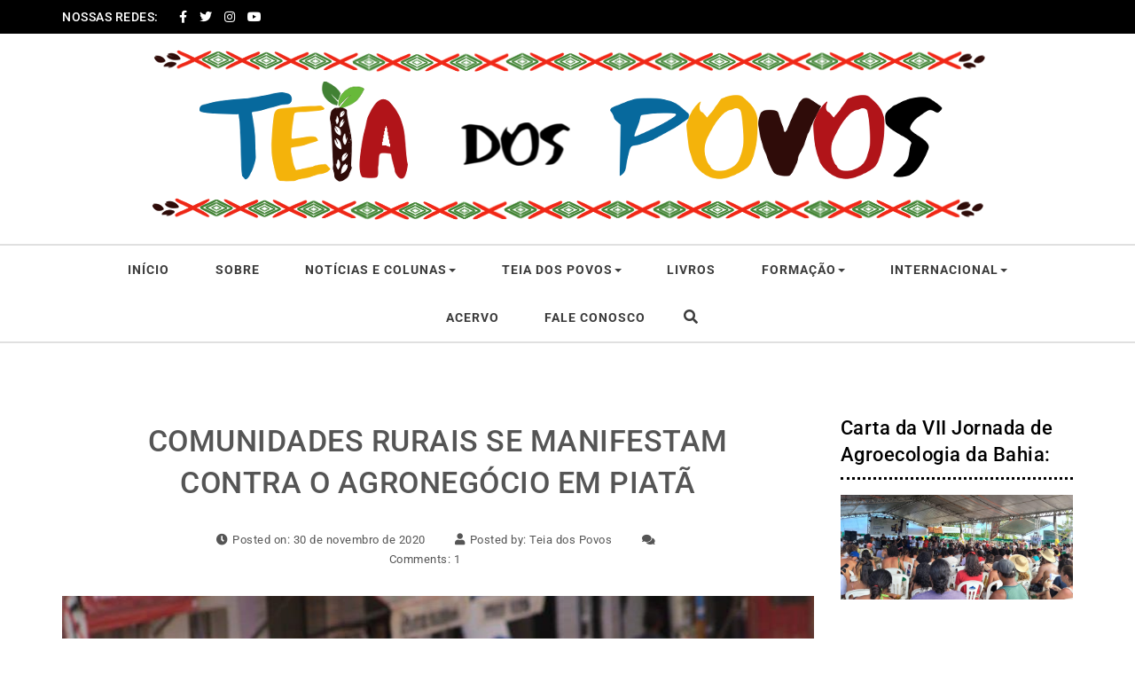

--- FILE ---
content_type: text/html; charset=utf-8
request_url: https://www.google.com/recaptcha/api2/anchor?ar=1&k=6Lew5iUpAAAAAMT48cV7zYLuVm-G9ZBS2oRj2vLH&co=aHR0cHM6Ly90ZWlhZG9zcG92b3Mub3JnOjQ0Mw..&hl=en&v=N67nZn4AqZkNcbeMu4prBgzg&size=normal&anchor-ms=20000&execute-ms=30000&cb=9zbq0lox0j6b
body_size: 49205
content:
<!DOCTYPE HTML><html dir="ltr" lang="en"><head><meta http-equiv="Content-Type" content="text/html; charset=UTF-8">
<meta http-equiv="X-UA-Compatible" content="IE=edge">
<title>reCAPTCHA</title>
<style type="text/css">
/* cyrillic-ext */
@font-face {
  font-family: 'Roboto';
  font-style: normal;
  font-weight: 400;
  font-stretch: 100%;
  src: url(//fonts.gstatic.com/s/roboto/v48/KFO7CnqEu92Fr1ME7kSn66aGLdTylUAMa3GUBHMdazTgWw.woff2) format('woff2');
  unicode-range: U+0460-052F, U+1C80-1C8A, U+20B4, U+2DE0-2DFF, U+A640-A69F, U+FE2E-FE2F;
}
/* cyrillic */
@font-face {
  font-family: 'Roboto';
  font-style: normal;
  font-weight: 400;
  font-stretch: 100%;
  src: url(//fonts.gstatic.com/s/roboto/v48/KFO7CnqEu92Fr1ME7kSn66aGLdTylUAMa3iUBHMdazTgWw.woff2) format('woff2');
  unicode-range: U+0301, U+0400-045F, U+0490-0491, U+04B0-04B1, U+2116;
}
/* greek-ext */
@font-face {
  font-family: 'Roboto';
  font-style: normal;
  font-weight: 400;
  font-stretch: 100%;
  src: url(//fonts.gstatic.com/s/roboto/v48/KFO7CnqEu92Fr1ME7kSn66aGLdTylUAMa3CUBHMdazTgWw.woff2) format('woff2');
  unicode-range: U+1F00-1FFF;
}
/* greek */
@font-face {
  font-family: 'Roboto';
  font-style: normal;
  font-weight: 400;
  font-stretch: 100%;
  src: url(//fonts.gstatic.com/s/roboto/v48/KFO7CnqEu92Fr1ME7kSn66aGLdTylUAMa3-UBHMdazTgWw.woff2) format('woff2');
  unicode-range: U+0370-0377, U+037A-037F, U+0384-038A, U+038C, U+038E-03A1, U+03A3-03FF;
}
/* math */
@font-face {
  font-family: 'Roboto';
  font-style: normal;
  font-weight: 400;
  font-stretch: 100%;
  src: url(//fonts.gstatic.com/s/roboto/v48/KFO7CnqEu92Fr1ME7kSn66aGLdTylUAMawCUBHMdazTgWw.woff2) format('woff2');
  unicode-range: U+0302-0303, U+0305, U+0307-0308, U+0310, U+0312, U+0315, U+031A, U+0326-0327, U+032C, U+032F-0330, U+0332-0333, U+0338, U+033A, U+0346, U+034D, U+0391-03A1, U+03A3-03A9, U+03B1-03C9, U+03D1, U+03D5-03D6, U+03F0-03F1, U+03F4-03F5, U+2016-2017, U+2034-2038, U+203C, U+2040, U+2043, U+2047, U+2050, U+2057, U+205F, U+2070-2071, U+2074-208E, U+2090-209C, U+20D0-20DC, U+20E1, U+20E5-20EF, U+2100-2112, U+2114-2115, U+2117-2121, U+2123-214F, U+2190, U+2192, U+2194-21AE, U+21B0-21E5, U+21F1-21F2, U+21F4-2211, U+2213-2214, U+2216-22FF, U+2308-230B, U+2310, U+2319, U+231C-2321, U+2336-237A, U+237C, U+2395, U+239B-23B7, U+23D0, U+23DC-23E1, U+2474-2475, U+25AF, U+25B3, U+25B7, U+25BD, U+25C1, U+25CA, U+25CC, U+25FB, U+266D-266F, U+27C0-27FF, U+2900-2AFF, U+2B0E-2B11, U+2B30-2B4C, U+2BFE, U+3030, U+FF5B, U+FF5D, U+1D400-1D7FF, U+1EE00-1EEFF;
}
/* symbols */
@font-face {
  font-family: 'Roboto';
  font-style: normal;
  font-weight: 400;
  font-stretch: 100%;
  src: url(//fonts.gstatic.com/s/roboto/v48/KFO7CnqEu92Fr1ME7kSn66aGLdTylUAMaxKUBHMdazTgWw.woff2) format('woff2');
  unicode-range: U+0001-000C, U+000E-001F, U+007F-009F, U+20DD-20E0, U+20E2-20E4, U+2150-218F, U+2190, U+2192, U+2194-2199, U+21AF, U+21E6-21F0, U+21F3, U+2218-2219, U+2299, U+22C4-22C6, U+2300-243F, U+2440-244A, U+2460-24FF, U+25A0-27BF, U+2800-28FF, U+2921-2922, U+2981, U+29BF, U+29EB, U+2B00-2BFF, U+4DC0-4DFF, U+FFF9-FFFB, U+10140-1018E, U+10190-1019C, U+101A0, U+101D0-101FD, U+102E0-102FB, U+10E60-10E7E, U+1D2C0-1D2D3, U+1D2E0-1D37F, U+1F000-1F0FF, U+1F100-1F1AD, U+1F1E6-1F1FF, U+1F30D-1F30F, U+1F315, U+1F31C, U+1F31E, U+1F320-1F32C, U+1F336, U+1F378, U+1F37D, U+1F382, U+1F393-1F39F, U+1F3A7-1F3A8, U+1F3AC-1F3AF, U+1F3C2, U+1F3C4-1F3C6, U+1F3CA-1F3CE, U+1F3D4-1F3E0, U+1F3ED, U+1F3F1-1F3F3, U+1F3F5-1F3F7, U+1F408, U+1F415, U+1F41F, U+1F426, U+1F43F, U+1F441-1F442, U+1F444, U+1F446-1F449, U+1F44C-1F44E, U+1F453, U+1F46A, U+1F47D, U+1F4A3, U+1F4B0, U+1F4B3, U+1F4B9, U+1F4BB, U+1F4BF, U+1F4C8-1F4CB, U+1F4D6, U+1F4DA, U+1F4DF, U+1F4E3-1F4E6, U+1F4EA-1F4ED, U+1F4F7, U+1F4F9-1F4FB, U+1F4FD-1F4FE, U+1F503, U+1F507-1F50B, U+1F50D, U+1F512-1F513, U+1F53E-1F54A, U+1F54F-1F5FA, U+1F610, U+1F650-1F67F, U+1F687, U+1F68D, U+1F691, U+1F694, U+1F698, U+1F6AD, U+1F6B2, U+1F6B9-1F6BA, U+1F6BC, U+1F6C6-1F6CF, U+1F6D3-1F6D7, U+1F6E0-1F6EA, U+1F6F0-1F6F3, U+1F6F7-1F6FC, U+1F700-1F7FF, U+1F800-1F80B, U+1F810-1F847, U+1F850-1F859, U+1F860-1F887, U+1F890-1F8AD, U+1F8B0-1F8BB, U+1F8C0-1F8C1, U+1F900-1F90B, U+1F93B, U+1F946, U+1F984, U+1F996, U+1F9E9, U+1FA00-1FA6F, U+1FA70-1FA7C, U+1FA80-1FA89, U+1FA8F-1FAC6, U+1FACE-1FADC, U+1FADF-1FAE9, U+1FAF0-1FAF8, U+1FB00-1FBFF;
}
/* vietnamese */
@font-face {
  font-family: 'Roboto';
  font-style: normal;
  font-weight: 400;
  font-stretch: 100%;
  src: url(//fonts.gstatic.com/s/roboto/v48/KFO7CnqEu92Fr1ME7kSn66aGLdTylUAMa3OUBHMdazTgWw.woff2) format('woff2');
  unicode-range: U+0102-0103, U+0110-0111, U+0128-0129, U+0168-0169, U+01A0-01A1, U+01AF-01B0, U+0300-0301, U+0303-0304, U+0308-0309, U+0323, U+0329, U+1EA0-1EF9, U+20AB;
}
/* latin-ext */
@font-face {
  font-family: 'Roboto';
  font-style: normal;
  font-weight: 400;
  font-stretch: 100%;
  src: url(//fonts.gstatic.com/s/roboto/v48/KFO7CnqEu92Fr1ME7kSn66aGLdTylUAMa3KUBHMdazTgWw.woff2) format('woff2');
  unicode-range: U+0100-02BA, U+02BD-02C5, U+02C7-02CC, U+02CE-02D7, U+02DD-02FF, U+0304, U+0308, U+0329, U+1D00-1DBF, U+1E00-1E9F, U+1EF2-1EFF, U+2020, U+20A0-20AB, U+20AD-20C0, U+2113, U+2C60-2C7F, U+A720-A7FF;
}
/* latin */
@font-face {
  font-family: 'Roboto';
  font-style: normal;
  font-weight: 400;
  font-stretch: 100%;
  src: url(//fonts.gstatic.com/s/roboto/v48/KFO7CnqEu92Fr1ME7kSn66aGLdTylUAMa3yUBHMdazQ.woff2) format('woff2');
  unicode-range: U+0000-00FF, U+0131, U+0152-0153, U+02BB-02BC, U+02C6, U+02DA, U+02DC, U+0304, U+0308, U+0329, U+2000-206F, U+20AC, U+2122, U+2191, U+2193, U+2212, U+2215, U+FEFF, U+FFFD;
}
/* cyrillic-ext */
@font-face {
  font-family: 'Roboto';
  font-style: normal;
  font-weight: 500;
  font-stretch: 100%;
  src: url(//fonts.gstatic.com/s/roboto/v48/KFO7CnqEu92Fr1ME7kSn66aGLdTylUAMa3GUBHMdazTgWw.woff2) format('woff2');
  unicode-range: U+0460-052F, U+1C80-1C8A, U+20B4, U+2DE0-2DFF, U+A640-A69F, U+FE2E-FE2F;
}
/* cyrillic */
@font-face {
  font-family: 'Roboto';
  font-style: normal;
  font-weight: 500;
  font-stretch: 100%;
  src: url(//fonts.gstatic.com/s/roboto/v48/KFO7CnqEu92Fr1ME7kSn66aGLdTylUAMa3iUBHMdazTgWw.woff2) format('woff2');
  unicode-range: U+0301, U+0400-045F, U+0490-0491, U+04B0-04B1, U+2116;
}
/* greek-ext */
@font-face {
  font-family: 'Roboto';
  font-style: normal;
  font-weight: 500;
  font-stretch: 100%;
  src: url(//fonts.gstatic.com/s/roboto/v48/KFO7CnqEu92Fr1ME7kSn66aGLdTylUAMa3CUBHMdazTgWw.woff2) format('woff2');
  unicode-range: U+1F00-1FFF;
}
/* greek */
@font-face {
  font-family: 'Roboto';
  font-style: normal;
  font-weight: 500;
  font-stretch: 100%;
  src: url(//fonts.gstatic.com/s/roboto/v48/KFO7CnqEu92Fr1ME7kSn66aGLdTylUAMa3-UBHMdazTgWw.woff2) format('woff2');
  unicode-range: U+0370-0377, U+037A-037F, U+0384-038A, U+038C, U+038E-03A1, U+03A3-03FF;
}
/* math */
@font-face {
  font-family: 'Roboto';
  font-style: normal;
  font-weight: 500;
  font-stretch: 100%;
  src: url(//fonts.gstatic.com/s/roboto/v48/KFO7CnqEu92Fr1ME7kSn66aGLdTylUAMawCUBHMdazTgWw.woff2) format('woff2');
  unicode-range: U+0302-0303, U+0305, U+0307-0308, U+0310, U+0312, U+0315, U+031A, U+0326-0327, U+032C, U+032F-0330, U+0332-0333, U+0338, U+033A, U+0346, U+034D, U+0391-03A1, U+03A3-03A9, U+03B1-03C9, U+03D1, U+03D5-03D6, U+03F0-03F1, U+03F4-03F5, U+2016-2017, U+2034-2038, U+203C, U+2040, U+2043, U+2047, U+2050, U+2057, U+205F, U+2070-2071, U+2074-208E, U+2090-209C, U+20D0-20DC, U+20E1, U+20E5-20EF, U+2100-2112, U+2114-2115, U+2117-2121, U+2123-214F, U+2190, U+2192, U+2194-21AE, U+21B0-21E5, U+21F1-21F2, U+21F4-2211, U+2213-2214, U+2216-22FF, U+2308-230B, U+2310, U+2319, U+231C-2321, U+2336-237A, U+237C, U+2395, U+239B-23B7, U+23D0, U+23DC-23E1, U+2474-2475, U+25AF, U+25B3, U+25B7, U+25BD, U+25C1, U+25CA, U+25CC, U+25FB, U+266D-266F, U+27C0-27FF, U+2900-2AFF, U+2B0E-2B11, U+2B30-2B4C, U+2BFE, U+3030, U+FF5B, U+FF5D, U+1D400-1D7FF, U+1EE00-1EEFF;
}
/* symbols */
@font-face {
  font-family: 'Roboto';
  font-style: normal;
  font-weight: 500;
  font-stretch: 100%;
  src: url(//fonts.gstatic.com/s/roboto/v48/KFO7CnqEu92Fr1ME7kSn66aGLdTylUAMaxKUBHMdazTgWw.woff2) format('woff2');
  unicode-range: U+0001-000C, U+000E-001F, U+007F-009F, U+20DD-20E0, U+20E2-20E4, U+2150-218F, U+2190, U+2192, U+2194-2199, U+21AF, U+21E6-21F0, U+21F3, U+2218-2219, U+2299, U+22C4-22C6, U+2300-243F, U+2440-244A, U+2460-24FF, U+25A0-27BF, U+2800-28FF, U+2921-2922, U+2981, U+29BF, U+29EB, U+2B00-2BFF, U+4DC0-4DFF, U+FFF9-FFFB, U+10140-1018E, U+10190-1019C, U+101A0, U+101D0-101FD, U+102E0-102FB, U+10E60-10E7E, U+1D2C0-1D2D3, U+1D2E0-1D37F, U+1F000-1F0FF, U+1F100-1F1AD, U+1F1E6-1F1FF, U+1F30D-1F30F, U+1F315, U+1F31C, U+1F31E, U+1F320-1F32C, U+1F336, U+1F378, U+1F37D, U+1F382, U+1F393-1F39F, U+1F3A7-1F3A8, U+1F3AC-1F3AF, U+1F3C2, U+1F3C4-1F3C6, U+1F3CA-1F3CE, U+1F3D4-1F3E0, U+1F3ED, U+1F3F1-1F3F3, U+1F3F5-1F3F7, U+1F408, U+1F415, U+1F41F, U+1F426, U+1F43F, U+1F441-1F442, U+1F444, U+1F446-1F449, U+1F44C-1F44E, U+1F453, U+1F46A, U+1F47D, U+1F4A3, U+1F4B0, U+1F4B3, U+1F4B9, U+1F4BB, U+1F4BF, U+1F4C8-1F4CB, U+1F4D6, U+1F4DA, U+1F4DF, U+1F4E3-1F4E6, U+1F4EA-1F4ED, U+1F4F7, U+1F4F9-1F4FB, U+1F4FD-1F4FE, U+1F503, U+1F507-1F50B, U+1F50D, U+1F512-1F513, U+1F53E-1F54A, U+1F54F-1F5FA, U+1F610, U+1F650-1F67F, U+1F687, U+1F68D, U+1F691, U+1F694, U+1F698, U+1F6AD, U+1F6B2, U+1F6B9-1F6BA, U+1F6BC, U+1F6C6-1F6CF, U+1F6D3-1F6D7, U+1F6E0-1F6EA, U+1F6F0-1F6F3, U+1F6F7-1F6FC, U+1F700-1F7FF, U+1F800-1F80B, U+1F810-1F847, U+1F850-1F859, U+1F860-1F887, U+1F890-1F8AD, U+1F8B0-1F8BB, U+1F8C0-1F8C1, U+1F900-1F90B, U+1F93B, U+1F946, U+1F984, U+1F996, U+1F9E9, U+1FA00-1FA6F, U+1FA70-1FA7C, U+1FA80-1FA89, U+1FA8F-1FAC6, U+1FACE-1FADC, U+1FADF-1FAE9, U+1FAF0-1FAF8, U+1FB00-1FBFF;
}
/* vietnamese */
@font-face {
  font-family: 'Roboto';
  font-style: normal;
  font-weight: 500;
  font-stretch: 100%;
  src: url(//fonts.gstatic.com/s/roboto/v48/KFO7CnqEu92Fr1ME7kSn66aGLdTylUAMa3OUBHMdazTgWw.woff2) format('woff2');
  unicode-range: U+0102-0103, U+0110-0111, U+0128-0129, U+0168-0169, U+01A0-01A1, U+01AF-01B0, U+0300-0301, U+0303-0304, U+0308-0309, U+0323, U+0329, U+1EA0-1EF9, U+20AB;
}
/* latin-ext */
@font-face {
  font-family: 'Roboto';
  font-style: normal;
  font-weight: 500;
  font-stretch: 100%;
  src: url(//fonts.gstatic.com/s/roboto/v48/KFO7CnqEu92Fr1ME7kSn66aGLdTylUAMa3KUBHMdazTgWw.woff2) format('woff2');
  unicode-range: U+0100-02BA, U+02BD-02C5, U+02C7-02CC, U+02CE-02D7, U+02DD-02FF, U+0304, U+0308, U+0329, U+1D00-1DBF, U+1E00-1E9F, U+1EF2-1EFF, U+2020, U+20A0-20AB, U+20AD-20C0, U+2113, U+2C60-2C7F, U+A720-A7FF;
}
/* latin */
@font-face {
  font-family: 'Roboto';
  font-style: normal;
  font-weight: 500;
  font-stretch: 100%;
  src: url(//fonts.gstatic.com/s/roboto/v48/KFO7CnqEu92Fr1ME7kSn66aGLdTylUAMa3yUBHMdazQ.woff2) format('woff2');
  unicode-range: U+0000-00FF, U+0131, U+0152-0153, U+02BB-02BC, U+02C6, U+02DA, U+02DC, U+0304, U+0308, U+0329, U+2000-206F, U+20AC, U+2122, U+2191, U+2193, U+2212, U+2215, U+FEFF, U+FFFD;
}
/* cyrillic-ext */
@font-face {
  font-family: 'Roboto';
  font-style: normal;
  font-weight: 900;
  font-stretch: 100%;
  src: url(//fonts.gstatic.com/s/roboto/v48/KFO7CnqEu92Fr1ME7kSn66aGLdTylUAMa3GUBHMdazTgWw.woff2) format('woff2');
  unicode-range: U+0460-052F, U+1C80-1C8A, U+20B4, U+2DE0-2DFF, U+A640-A69F, U+FE2E-FE2F;
}
/* cyrillic */
@font-face {
  font-family: 'Roboto';
  font-style: normal;
  font-weight: 900;
  font-stretch: 100%;
  src: url(//fonts.gstatic.com/s/roboto/v48/KFO7CnqEu92Fr1ME7kSn66aGLdTylUAMa3iUBHMdazTgWw.woff2) format('woff2');
  unicode-range: U+0301, U+0400-045F, U+0490-0491, U+04B0-04B1, U+2116;
}
/* greek-ext */
@font-face {
  font-family: 'Roboto';
  font-style: normal;
  font-weight: 900;
  font-stretch: 100%;
  src: url(//fonts.gstatic.com/s/roboto/v48/KFO7CnqEu92Fr1ME7kSn66aGLdTylUAMa3CUBHMdazTgWw.woff2) format('woff2');
  unicode-range: U+1F00-1FFF;
}
/* greek */
@font-face {
  font-family: 'Roboto';
  font-style: normal;
  font-weight: 900;
  font-stretch: 100%;
  src: url(//fonts.gstatic.com/s/roboto/v48/KFO7CnqEu92Fr1ME7kSn66aGLdTylUAMa3-UBHMdazTgWw.woff2) format('woff2');
  unicode-range: U+0370-0377, U+037A-037F, U+0384-038A, U+038C, U+038E-03A1, U+03A3-03FF;
}
/* math */
@font-face {
  font-family: 'Roboto';
  font-style: normal;
  font-weight: 900;
  font-stretch: 100%;
  src: url(//fonts.gstatic.com/s/roboto/v48/KFO7CnqEu92Fr1ME7kSn66aGLdTylUAMawCUBHMdazTgWw.woff2) format('woff2');
  unicode-range: U+0302-0303, U+0305, U+0307-0308, U+0310, U+0312, U+0315, U+031A, U+0326-0327, U+032C, U+032F-0330, U+0332-0333, U+0338, U+033A, U+0346, U+034D, U+0391-03A1, U+03A3-03A9, U+03B1-03C9, U+03D1, U+03D5-03D6, U+03F0-03F1, U+03F4-03F5, U+2016-2017, U+2034-2038, U+203C, U+2040, U+2043, U+2047, U+2050, U+2057, U+205F, U+2070-2071, U+2074-208E, U+2090-209C, U+20D0-20DC, U+20E1, U+20E5-20EF, U+2100-2112, U+2114-2115, U+2117-2121, U+2123-214F, U+2190, U+2192, U+2194-21AE, U+21B0-21E5, U+21F1-21F2, U+21F4-2211, U+2213-2214, U+2216-22FF, U+2308-230B, U+2310, U+2319, U+231C-2321, U+2336-237A, U+237C, U+2395, U+239B-23B7, U+23D0, U+23DC-23E1, U+2474-2475, U+25AF, U+25B3, U+25B7, U+25BD, U+25C1, U+25CA, U+25CC, U+25FB, U+266D-266F, U+27C0-27FF, U+2900-2AFF, U+2B0E-2B11, U+2B30-2B4C, U+2BFE, U+3030, U+FF5B, U+FF5D, U+1D400-1D7FF, U+1EE00-1EEFF;
}
/* symbols */
@font-face {
  font-family: 'Roboto';
  font-style: normal;
  font-weight: 900;
  font-stretch: 100%;
  src: url(//fonts.gstatic.com/s/roboto/v48/KFO7CnqEu92Fr1ME7kSn66aGLdTylUAMaxKUBHMdazTgWw.woff2) format('woff2');
  unicode-range: U+0001-000C, U+000E-001F, U+007F-009F, U+20DD-20E0, U+20E2-20E4, U+2150-218F, U+2190, U+2192, U+2194-2199, U+21AF, U+21E6-21F0, U+21F3, U+2218-2219, U+2299, U+22C4-22C6, U+2300-243F, U+2440-244A, U+2460-24FF, U+25A0-27BF, U+2800-28FF, U+2921-2922, U+2981, U+29BF, U+29EB, U+2B00-2BFF, U+4DC0-4DFF, U+FFF9-FFFB, U+10140-1018E, U+10190-1019C, U+101A0, U+101D0-101FD, U+102E0-102FB, U+10E60-10E7E, U+1D2C0-1D2D3, U+1D2E0-1D37F, U+1F000-1F0FF, U+1F100-1F1AD, U+1F1E6-1F1FF, U+1F30D-1F30F, U+1F315, U+1F31C, U+1F31E, U+1F320-1F32C, U+1F336, U+1F378, U+1F37D, U+1F382, U+1F393-1F39F, U+1F3A7-1F3A8, U+1F3AC-1F3AF, U+1F3C2, U+1F3C4-1F3C6, U+1F3CA-1F3CE, U+1F3D4-1F3E0, U+1F3ED, U+1F3F1-1F3F3, U+1F3F5-1F3F7, U+1F408, U+1F415, U+1F41F, U+1F426, U+1F43F, U+1F441-1F442, U+1F444, U+1F446-1F449, U+1F44C-1F44E, U+1F453, U+1F46A, U+1F47D, U+1F4A3, U+1F4B0, U+1F4B3, U+1F4B9, U+1F4BB, U+1F4BF, U+1F4C8-1F4CB, U+1F4D6, U+1F4DA, U+1F4DF, U+1F4E3-1F4E6, U+1F4EA-1F4ED, U+1F4F7, U+1F4F9-1F4FB, U+1F4FD-1F4FE, U+1F503, U+1F507-1F50B, U+1F50D, U+1F512-1F513, U+1F53E-1F54A, U+1F54F-1F5FA, U+1F610, U+1F650-1F67F, U+1F687, U+1F68D, U+1F691, U+1F694, U+1F698, U+1F6AD, U+1F6B2, U+1F6B9-1F6BA, U+1F6BC, U+1F6C6-1F6CF, U+1F6D3-1F6D7, U+1F6E0-1F6EA, U+1F6F0-1F6F3, U+1F6F7-1F6FC, U+1F700-1F7FF, U+1F800-1F80B, U+1F810-1F847, U+1F850-1F859, U+1F860-1F887, U+1F890-1F8AD, U+1F8B0-1F8BB, U+1F8C0-1F8C1, U+1F900-1F90B, U+1F93B, U+1F946, U+1F984, U+1F996, U+1F9E9, U+1FA00-1FA6F, U+1FA70-1FA7C, U+1FA80-1FA89, U+1FA8F-1FAC6, U+1FACE-1FADC, U+1FADF-1FAE9, U+1FAF0-1FAF8, U+1FB00-1FBFF;
}
/* vietnamese */
@font-face {
  font-family: 'Roboto';
  font-style: normal;
  font-weight: 900;
  font-stretch: 100%;
  src: url(//fonts.gstatic.com/s/roboto/v48/KFO7CnqEu92Fr1ME7kSn66aGLdTylUAMa3OUBHMdazTgWw.woff2) format('woff2');
  unicode-range: U+0102-0103, U+0110-0111, U+0128-0129, U+0168-0169, U+01A0-01A1, U+01AF-01B0, U+0300-0301, U+0303-0304, U+0308-0309, U+0323, U+0329, U+1EA0-1EF9, U+20AB;
}
/* latin-ext */
@font-face {
  font-family: 'Roboto';
  font-style: normal;
  font-weight: 900;
  font-stretch: 100%;
  src: url(//fonts.gstatic.com/s/roboto/v48/KFO7CnqEu92Fr1ME7kSn66aGLdTylUAMa3KUBHMdazTgWw.woff2) format('woff2');
  unicode-range: U+0100-02BA, U+02BD-02C5, U+02C7-02CC, U+02CE-02D7, U+02DD-02FF, U+0304, U+0308, U+0329, U+1D00-1DBF, U+1E00-1E9F, U+1EF2-1EFF, U+2020, U+20A0-20AB, U+20AD-20C0, U+2113, U+2C60-2C7F, U+A720-A7FF;
}
/* latin */
@font-face {
  font-family: 'Roboto';
  font-style: normal;
  font-weight: 900;
  font-stretch: 100%;
  src: url(//fonts.gstatic.com/s/roboto/v48/KFO7CnqEu92Fr1ME7kSn66aGLdTylUAMa3yUBHMdazQ.woff2) format('woff2');
  unicode-range: U+0000-00FF, U+0131, U+0152-0153, U+02BB-02BC, U+02C6, U+02DA, U+02DC, U+0304, U+0308, U+0329, U+2000-206F, U+20AC, U+2122, U+2191, U+2193, U+2212, U+2215, U+FEFF, U+FFFD;
}

</style>
<link rel="stylesheet" type="text/css" href="https://www.gstatic.com/recaptcha/releases/N67nZn4AqZkNcbeMu4prBgzg/styles__ltr.css">
<script nonce="v3p6LmAetUhU8La0glsDIQ" type="text/javascript">window['__recaptcha_api'] = 'https://www.google.com/recaptcha/api2/';</script>
<script type="text/javascript" src="https://www.gstatic.com/recaptcha/releases/N67nZn4AqZkNcbeMu4prBgzg/recaptcha__en.js" nonce="v3p6LmAetUhU8La0glsDIQ">
      
    </script></head>
<body><div id="rc-anchor-alert" class="rc-anchor-alert"></div>
<input type="hidden" id="recaptcha-token" value="[base64]">
<script type="text/javascript" nonce="v3p6LmAetUhU8La0glsDIQ">
      recaptcha.anchor.Main.init("[\x22ainput\x22,[\x22bgdata\x22,\x22\x22,\[base64]/[base64]/[base64]/[base64]/[base64]/UltsKytdPUU6KEU8MjA0OD9SW2wrK109RT4+NnwxOTI6KChFJjY0NTEyKT09NTUyOTYmJk0rMTxjLmxlbmd0aCYmKGMuY2hhckNvZGVBdChNKzEpJjY0NTEyKT09NTYzMjA/[base64]/[base64]/[base64]/[base64]/[base64]/[base64]/[base64]\x22,\[base64]\\u003d\x22,\x22G8KUw5twCcKBEcOdfworw7DCt8Kbw6LDhXTDiA/[base64]/DkMOaXBd8wo8HwrnCuyIxcT/DgxPCgsOgwrbCvBBvPcKNPsOcwpjDg1LCpELCqcKWGkgLw7xYC2PDvsO1SsOtw73Dh1LCtsKYw4Y8T3pew5zCjcOGwp0jw5XDmmXDmCfDo0Mpw6bDi8KAw4/[base64]/w6HDj8KTw7FgwrfCq8Okw4PCkUNDTRXCjcKlwp/DtERZw5hpwrfCsElkwrvCgFTDusK3w4pHw43DusOiwq0ScMOPAcOlwoDDhcKJwrVlZn4qw5hQw4/CtirCty4VTR0KKnzCl8KZS8K1woBFEcOHdsKwUzxvUcOkIDkvwoJsw6sefcK5X8OUwrjCq1/CrRMKOMKowq3DhBIoZMKoKcOmancHw5vDhcOVG2vDp8KJw7Y6QDnDjsKyw6VFb8KIcgXDsU5rwoJKwqfDksOWbsObwrLCqsKBwq/[base64]/DgMOKwpbCtcK7wrJgwpnDtRwkanjDiBjCnk4uUG7DvCoywo3CuwI6DcO7D0xLZsKPwr3DmMOew6LDsUEvT8KbMcKoM8OXw40xIcKSAMKnwqrDs27Ct8OcwrNYwofCpR03FnTCrcO7wpl0J10/w5RMw6M7QsKcw6DCgWo0w6wGPjbDjsK+w7xrw7fDgsKXS8KxWyZ9FDtwYMOuwp/Ch8K6ewBsw501w47DoMOfw4Ezw7jDvBk+w4HCkTvCnUXChMKYwrkEwobCrcOfwr8Ow4XDj8OJw4zDs8OqQ8OLOXrDvXUrwp/ClcK8wp98wrDDvcO1w6IpPBTDv8O8w6ojwrdwwoHCohNHw60Kwo7DmXFZwoZUEGXChsKEw6caL3wrwq3ClMO0HWpJPMKJw68Hw4J9SxJVSsO1wrcJBBg5aBkxwpBhdcODw6R/[base64]/CpyzDq8K4CETCpMKzw4DCucKKC2tJBl1cLsKpw7xWWRXDnFZNw6XDrWtzw48JwrTDoMOKEcO+w6nDpcKUHU/CvMOML8KrwpB5wobDlcK6JT/DnWsaw5XDs0AoY8KcZmpHw7PCk8OYw7zDssKVGGzCrQUJA8OfI8KMcsOWw6BqLyLDvsOSw6fDg8O2wrrDkcKQw503JMKUw5zDtMOcQCfCg8OQR8Ofw6RRwojCv8K2wrUlE8KvdcKewoo4woDClMO3T1DDhMKRw4DCsl0xwoEAecKYwrpzU1TDgcKMOFlJw5fCmX1uwq/CpW/[base64]/A8OFGm4nfVrCrcKTw78ME8OGw6vCkHjCgsOHw4bClcKkw4fDnsKGw4TCpcKNwo4Qw79NwrvCvsKQUULDnMKgLQhcw5sgExg4w57DuX7Cv2bDq8OQw6UdSlzCsQRVw7vCmXTDgcKFaMKpfcKtVB7CicKqQF/Dv3wNWMKbXcOzw5Uvw6VqFBdVwrpJw5MPYcOGH8KDwolQKcOfw67CjsKYDg11w4ttw4DDjiNVw4XDmcKSPwnDosKjw4YTHcO9PsKowqXDs8O8OMOYRXNfwrwmAMOmWsKMw7jDsChDwpxDNTZjwqXDhcKkAMOSwrQ9w7LDssOdwo/CoSd0DMKCacOXGzXDnXDCi8OIwo3Dg8K1wpzDh8OOPlx6w6xndiJGVMOHUQLCo8OXfsKCdcKfw5/ChGLDowYawqVWw69qwpnDnWtoEcOWwofDq1tqw69xJsKYwo7Cu8Ogw6JfOMKoGitKwp3Di8KyccKYI8KqFcKiwqc1w4jDqFQNw7ZNJDEbw6LDs8O/wqbCmWtVZcO/w5HDssKnPcOUHcOOaSU5w6R7w4PCqcKkw5TCtMOzMMOqwr9AwqQCZ8O1wp/ClVVqSsOlNMOHwrhLDXPDoFPDnlbDkWzDl8K1w64iw5/Do8Omw6tGEirDvhLDvgFPw7EHfzrCsVbCusOkw79+G3sSw47CtsKLw4zClMKbVAUNw4cHwq8OBwd6TsKqdkHDn8OFw7/ChcKCwrTCiMO1w6nCpyvCvMOHOAzDvgY5GGFHwoDDkcOSMcKWHsO1D3nDssKuw4kOYMKGFWJTdcK8VcKlaD3CgSrDosOEwo/Ch8OZDsOHwqbDmMK0w7XDv2Yqw6cNw5Q7EVsSdCVXwpvDhiPChnjDm1HDux/DpDrCrhHDl8KJw4Q3L1TDgzJjG8O+wqQZwpDDv8KcwrIlwrg0JsOfYsOSwrReHcKAwpHCkcKMw4ddw7Vfw7EEwrhBRMOywpJMLDTCrQYFw4vDtQnCucOewotwNHjCoiZswo5Iwp4pHMOhbcOkwq8Dw75+w6hQwqZuR1fDpgrCrjjDhHEmw5fDkcKZTMOEw5/[base64]/DsHwGE8OTwo7Dl8KzwpRww47CjRR5Hj5iccKuMsK0wrkIwoFhP8K6Qg8vwpzDjXjCtWTCrMKAwrTCp8KAw4Zew4JeNMKkw7fCqcKCcV/[base64]/[base64]/CrcODWSfCucKoDMOIwo/CskXDjsKAw4pqf8Kkw7QYDMOFVsKuwogXNsKyw4bDvcOLcCfCm1rDuX8SwqURVEpQChvDqHbDo8OHGC1lw44Iwp1Zw57DicKXw7MMJsKWw5R2w6EAwrjCnRDDuVHCt8K3w6fDm1HCncKAwrrDui/DnMODcMK5PSrCgDbDi3fDtcOUNnBZwpXDrcO0w6cfZS98w5DDrlvCj8KvQxbCgsO/w7/[base64]/NMOqw4vDsxXDlcK5EMO4JGbCpcO6KWk8XhLCvDHCmsOWw6PDhCjDuWY8wo9SZ0UrLlQ1bMK1wpXCpwnCrgjDnMOgw4UOwpFvwqgIT8KlT8OIw7V4AD8Ie0vDtEgTPcO/wqRmwprCjsOJVMKrwoXCucOTwqPCisOvPMKpwo9NdMOlw5jCo8OIwpzDr8Ohw5MSFMKCNMOow43Dj8OAw6lkw4/[base64]/DqCVvw7oZVMOxwoRuQMKkw7DDvmJTwowcwqshwp8hwpLCihvCjcK0MDjCpEXCqMOpNkLChMKeRx3CuMOOJEVMw7/Ch3zDmcO+ccKAZhXDpcOTwr3Ds8KbwpnDmH8abnBXQ8KrHnZWwrhQTcOHwoR6Knh+wprChh4MAjV3w6vDosOqGcO6w7J1w51zw4YSwrzDkkNeBzpZDmRvHEfCisOsdBwMOnLDrW/DmEbDscOVJFtdH1M1S8K8wpvChn5uJVocwpbCvsOGHsO7w71bZMOdYHofAwzCkcKkIGvCrgM7FMKEw7HDgsOxTcKiAMKQJC3DlsKFwp/DtC/CrWxZFcO+wr3Dv8O9wqNew5oBwobCsG3DsmtWOsO6w5rClcK2GE13fcKww7tww7TDu1HCusKkT0Mywo4fwqpEb8KmUyQ8ScO4T8OHw5DCgxFAwqNCw7PCmmBEw589w7jCvMOvU8KgwqrDiApsw60VPDs5w43DicKXw6/DiMKzflTDuEvCvsKdIipsLzvDp8KYIMO+fwlpHQg+SljCvMObRU4LSAlTwrbCuH/Cv8Klw69rw5jCk34GwpgWwpVSWXfDocO9PcOZwq/[base64]/NcK5OTHDucKDSGNUUlRne8OUFHgnw45BBsKXw7hbwo/Cr3o4w67CucKWw4fCt8KcHcK6eigWPhANVTrDvsOtFVxXAMKVKljCssK0w4XDrGY9w4LClMOoZCgGwq40d8KKP8K5ET3ClcK8wpo1MmnDlMOJL8KYw7M5wo3DtE/CoQHDuB9Sw7M/wo/[base64]/AMKXH8KyRcKnYcK3OCFXw64pW0gBwqDCvMOVaR3DicKjBMOJwqsmwqcNZ8OMwpDDgMKmPMOvNhjDiMORLTxVVG/CqQtOw5Uhw6TDo8KQRsOebMK5wrkMwpkkBFNGHwnDvMO7wpjDrMK/ZnZmFsKRNggVw6FWEW07P8OuQsOvAgnCswbCpgRKwpTCvk/DpQPCk2Baw6F1UjY+JcKlV8KgHy9YPBdlG8K1wo7DhCvCksO5w6XDvUvCgsK5wrkzPXjCjsO+JMKufGRXw6t/wq/[base64]/wp8PXsOYwqgew7k4ZcKlw5Ayw4bDmnNzwofCvcKHWGnCkRxCLTrCsMOpYMKXw6HCj8OBw4s/HXTDpMO6w67Cu8KER8KWAVvCmXNmwqVCwo/Ck8KdwqrDqsKLfcKYw6Z2wqIJwonCu8O4R15sSFlwwqRewowLwoTCncKiw77CklzDgl3DhcKvJTnDicKQW8ODV8KkYMKBOT3Dh8KZw5E0worChjJLQgfDhsOUw6ILDsOBVE/[base64]/DsOyWiXDrhwtdcKZPsOCZHlnw4DDncKRMsOSw4BeKUjDoTYgPWLDm8KIwr3DvCTCtT/DkXnDpMOLLRtRQMKsE3h3wpQYwqLCpMK9HsOAL8KDEnxYwrjCnipUNcKpwofChMKlEMOKw4jDhcO3GkMEAMKFGsKHwqrDpW/DqsKhbHbCtcOlUnjCnMOFTikOwptAwq4NwpbCinfDlsO/w41tY8OIFMKMCcKQWsOoYsOxTsKAIsOtwoUfwpY4wrQSwqJ2XcKzVRvCrMOYSBM/[base64]/wrZ6FMKIw4Vtw7dnwoBFw5gJwp0Yw4fDjsKMCwbDiF59w51rwrTDrWXCi2JRw71Awrh4w780wqDDpwwLUMKccMOZw5jCocOMw4ttwrTDusOqwpXDg3krwp4zw6/DsX7CjHHDlQfColXCpcOXw53DtcO7fnpBwpElwqrDgE3ClcK9wr/DjQAEIkLDgMOLRm8FC8KCZR8pwofDph/CqMK3EFPCg8O8McKTw7TCqcOmw5XDscKhwrLChmh6wrllC8K1w5cHwpkrwp/ClCvDpcOyUBDCg8OhdCHDgcOrf1Z5EsOwa8KLwovChMOBw6/DnWc4Hg3DnMK6wqQ5wo3DnE7DpMKAwqnDusKuwogQw5PCvcKnfQzCijV8MRfDnABjw5dnFFvDnjXCg8KyPxrDl8KJwowSDhhECcO4OsKXwpfDtcKZwrbCpGUSVGrCoMOZIMKNwq5gZDjCrcOGwrbDoT1qVFLDjMOeQcKnw4/DjHJbwq16wqjChsODTMO3w6nCu1bCuy8hw4vCmzBJwqTDiMK5wp7CjMKzTMKBwp3CnG/CrkvCgzB1w4PDj0TCscK/NEMof8OWw6XDgApLATzCn8K9CsK8wpHChA/[base64]/RxEMHkXDicOWB1cUwpfCnx7CtkDCmsOlwp/Dj8KLWwnCvjPCngVDRF/CjXzCtEXCqcOwDEzDsMKMw6nDk0ZZw7Nbw6LCsBzCvsKmPMOwwovDp8K/w7nDqS5lw4rCu15Ow57Ds8OHwq/CmUFMwoDCl2rDs8K1PcO5wpfComJGwr57VznCgMKYwpxfwqFKWTZ0w6LCiBhMw6V3w5bDoiR0YR5Jw6o0wq/[base64]/CncOiwpZZa8KQQH5NBcOQUcKSFAlbJ1nCji7DqcO3w53CgypYwpA5TXASw6M6wpJawofCqn/Ct31nw4dRaTLCk8K5w5vDgsOMHHkGQcKFDyQXwrlZNMKIe8OfI8KgwqokwpvDisOcw7cAw7oqasOVw5HCqkbDv0o4w7vCh8K5MMK2wrhMLlLCjULCksKSEsKtA8K5NyTCukYmHcKBw6fCu8OmwrJAw7zCtMKWHsOTGlk/B8KGPzlsAFzCu8Kcw7wAw6vDsQ7DlcKKYcKMw7FDQsKpw6bCq8KfYAvDtl7CscKSQsOVw4PCjj/CvTAiBMOJD8K7wpvDqhjDvMK2woPCrMKhw58JCzzChsKbFG8leMK6wooSw7scwqzCtVN9wocDwo/CvSQJTXMwGmfDhMOCTMK1diwzw6R0ScOrwpApEcK3w6U8w7LDqCQEXcK4SXopA8KfS0zCki3DhMODT1HDjBp/wqBWTzIbw4HClDfCs156LUogw5/DmypKwpF+woldw5ReP8O8w4HDoXnDrsO+w7fDs8Olw7xFJMOVwpUsw78iwq9TfMKeDcOTw6HDkcKRw7PDhibCgsOgw5nCtsKww70FWDIUwrXCpBDDrsKBcFQlfcO/YxpXwqTDpMKuw4XDnh1Ewpx8w7JpwpvCtsKeAhMnw7bDl8KvacOFw5MdP2rCvMKyEhEmwrEhfsKCw6DDp2TCnBbCvsO8RF3CscOgw6rDusOfZ2zCkcOIw7oIeWDChMK/[base64]/CusOtDMOIYMOzwrbCuBNdATw6KWzCggXDrC7CuRTDjEoyPC4ZSsOaDSHCg0vCsUHDhsKPw6HDhsO3BcKlwp4qYcOeacOow47CnHrCo09yAsKhw6YCBnwUZ0UNJsKbdmnDq8Otw7kSw7JswpBQDRTDgyXCr8Onw7/[base64]/[base64]/CnVpvaMODwoB3LsKNBRbDrXcIDncIKgLDsMOEw5rDoMOewpTDoMKUZsKaUkImw7bCmVNnwrocZcKbTl3CgsKSwpHCqcOQw6zDrsOKIMK7OsOsw4rCtSXCp8K+w5dkahpUwp/CncOSSMOkEMKsMsKJwqYHPkg3QyBmEF3DoBTCm2bCp8Kjw6zCgU/Dt8KLSsOUSMObDho9wqQMMlk+wo4xwp/[base64]/DryRiwpR/w6fDnUDDmMORU8K3wrDDq8KgfMK2cUgWE8ORwrTDtAPDrsOtGsKPw5lVwqI5wp/Cv8OAw43DnmHCnMKePsKQwqrCo8KFasK5wrsNwr1KwrFJFsOzw51Pwq4yMQvCi0TCpsKCbcOqwoXDtwrDrFVGLFLCvMO/w7LCvMKNw67Cj8O+w5jDpCPCrhY3woZWwpbDq8Kcw6nDk8OswqbCsVfDsMOvIXV3TzYDw6PDnzHCk8KBfsOZWcO9w5DCl8K0JMKsw5rCiE/Dm8Ofc8OyIhXDsHZAwoptwr1RGcO3wobCm045wq1/DDQowr3Cs2/DmcK5YcOqw67DnXouTXjDuGVNYE3Dim1Qw4R4c8OtwqVFVsK+wq1IwrkuJsOnGsOvw4HCpcKGwroSfVfDkmPDiDYdZXQDw6wow5fCo8Knw7Ica8Oyw7HDqCDCoDfDlVPCuMK3wp5Qw5HDisOdSsO8aMKZwrsmwq4kazTDr8O9wozCoMKgPV/DisKkwp/DkTFOw48Yw4ghw5xIHHdRw43DuMKOTHxvw4FbbW5dJcOSVcO1wqwNK2zDpMOAS3rCuDkZI8OkB3XCu8O/DMKTUiMgbnPDscK1b2dYwqTCvCXDicOCPw/CvsOYLCg3w69/w4tEw4Msw6dBeMOAFx/DicK1MsOuEUt8w4zDjC/CncK+w7N3w4NYZMOxw5Mzw6Z6woLCpsK1wqslOEVfw4/CnMKVUsKdUjbCvABZwo/[base64]/PsOrwqh/[base64]/[base64]/[base64]/CnHcNCsO6ZsKoUMKswpECecOHwoLCpsKRExDDgMKLw4obdsKpfGMewpc9AcKBeAYxD0AOw687XSpFU8OBdMOrVcO3wqDDvcOww7BDw4Auc8Oewqx4UUUSwoTDj3AZGcO8ZGkkwofDk8Ksw4pkw5DCjcKMfcOlw6vDozLCpMOnN8OUw6TDhUfCkyHCh8OAwr5Zw5/ClyHCocOiQMKzQmfDicOVCMK6LsO5w5AOw6xOwq4tSF/[base64]/[base64]/Dm8KcN8KcwoHDkxIswoPCj8KgQcKPScKuwrJBMMOXN2sJFMO8woRPCzJ9I8Odwo1QU09Kw6HDpGcuw5/DuMKkEcOWbVjDkX8xZV7Djjt7OcOuZMKcDMO4w5fDjMK9NBEHQMKsYhfDksKbw4xdMQkDEcOcSBFawonDicKcTMKBXMKJw5/[base64]/Dhk3CqjEdUETCuMOEwrvDuMO0LXXDkcOFwqPCqV5VYmrCqsK8AMK9JkvDosOUHsKQDVDDl8KHIcKWZDXDqcKKHcO+w7AAw51ZwrLCqcODFcKUwo4gw4hyXVbCqMOfYcKFwrLCmsKFwo1Fw6/Di8O7d2oVwobDocOcwr9Rw4nDlsKGw6k8wpDClVTDsmdsHARRw4pFwpTCk0bDnB/CuEtfcFUNSsO/NMOxwoPCizfDly3CgcObcUcRWMKIXDY8w4YPaUtZwqpmwrzCqcKHw7DDnsO7SjZmw5XCk8OHw4FMJcKEYSbCrsO7w5QZwrNxZBnCgcOIHyAHdg/DinbCvhsxw4cowoMWJ8O3wq9+fsO4w4wBcsOAw4UaOE49GxM4wqbChAsdWSzCilgoPsKUSg0KI2B1XAldEsOow5/Cu8Kqw6N2w6Mmd8Knf8O8w7lfwrPDo8OZNkYMDyLDn8OnwppXd8O/wr3CnVJrwpjCpELDjMKMIMKzw45cBnVoIA9DwrdiJwfDj8KVN8K2W8KCbcKZwoLDrsOuTXxQPx7CpsOpb3/Cg37DnVMLw7haWsO2wppbw7fCkX9Hw4TDjcKCwoJbOcKUwqfCnXzDv8Khwqd3KSpPwpjCtMO5w7nClgAuW0krLynCh8KMwrLDosOawrJXw5oFw67ClMOLw5VIdF3CnG3DoWJ3bE/[base64]/Dh0DDocO1NMKTw6sOwqY7U8Opw6toDMOTwrtcAzvDmcOiAcKKw5DDpsO6woDCtC7DnMOPw5lZEcO/[base64]/wo7CrGRewqnCkXPDiUIvGgHDqxDCjCB4w7dyRsKRE8ORAXvDpcKQwq/[base64]/w7TDmVDCvsKYw58dwo3ChFXCvRF6wokRw4jDlggmw4c8w5vCmQjCuBdIcmYcaTZVwoXCjMOWccKSfSNSWMO5wpnCtMO+w6zCrcO+wosuIC/DhD4JwoM5RsOEwofDoEzDm8Kaw4Mlw6fCtMKHUDTCusKvw5PDh2YDEWrDlMOEwr17WnxMccOJw6nCk8OOS2AzwqjCt8OWw6bCuMO0wqgaLsOOS8Oaw7UTw7TDg0J/TCpyK8OqRH/CgsOOdXxXw6PCucKvw6t9CDTCrSDChsObJMOXaB7CiklOw5smGn/Di8OSf8KSB2d2Z8KbCkpQwqltw7jCncOaVgHCp3V0w4TDrcOOwp08wr3Dt8O+wo3Dh1rDpTMXw7fCusOCwr4xP0tdw65Gw7Y1w5PCglZqKnrCrQ3CjC9VBB51BMO6X2stwotrVylfRSvDjEN4wqTDusKxw5N2JSXDu3IJwow3w5/Ctx5IXsK/aih3wq5HNMOpw7BOw4vCkn0JwrDDpcOqOgPDly/DpGxiwqIWIsKgw7g3wo3CvMOfw47Cg35pa8KQT8OSLynCkCPDo8KSwq5LR8Ohw48TUMObw4VuwqJeBMK6KzjDtEfCn8O/YxQMwosSXS/DhiFywrzDjsOXX8KTH8OCf8KlwpHCnMOJwrkGw6h1EV/CgnZ8ZF1gw4VxW8O9wo0owq3DrhFEBcKIHXhKfMOGw5HDrg5iw45TDWjCshnChVLDs0rDtMKbK8Kzwow5Tjhpw7Inw7B5w4E4UFvDucOOcBXDuhZ9J8Kww43Cuj9+a3/DnifCmsKswqsgwosZPDphI8OMwrBjw4BBw6NadgMlbsOqwoZOw6jChMObLsORX1x5c8ODHRJ6LD/DgcOVCcO9IMOjfcKmw6XCk8OYw4Yzw5IHw7LCokRPKEBWw5zDuMKywrMKw5slT3YKw4/DrxfDusO8SnjCrMONw77CtB7CvU/[base64]/DoBvCjG9LGAbCv8OuMmLCtsOGG8O2wrwEw5rCmU9Yw4MEw5N9wqTCi8OadHjCgcKMw7/DhizDp8OXw47DrMKKX8KPw5nDoToxaMKUw5hkE2EPwp7CmxbDuisBGWbCkTDCklsDA8OBXUJgwr0bwqhgw5jCr0TCiC7CkMKfVlRWNMOUWQLCs2gzJg4owq/Dl8KxMQtOCsKhRcOuwoENw7TDm8KFw7IINnYfLVksHsKOe8OuQMONPELDoXjDkC/[base64]/DoyzCoDTCicOfQsOLw6ctw6oPRkjCoGHDvylGLBTCul7CpcK5NxjCjmhGw4PDgMOWw6bCnHhHw5FMDmrDmytewo/DvMOIBsOuVQIpC2nCiTzCucOFwpPDjcOnwr/DkcO9wqpCw43CksO/cB4Rw5Zlw6HColTDqsOaw5NwaMOFw7JyKcKow7lww4wPIkHDj8KnLMONZ8O3wpfDtcOowrtQOF0Mw6jDhkZpUXbCr8OfIwtRw4nCnMKnwrQdFsOYFGQaQMKQDcKhwr/ChsOrXcKRwq/DucOvMsK0Z8KxcWluwrc2OCI3e8OgGQJvQArClMKDw5oFKmxtAcOxw6PCu3JcHDxrWsKEw6XCqcK1wqLDvMKMVcKhw63Cn8OIXWTCicKCw7/[base64]/Silhw77CtMOze0hHw4pUw6tUwpHDgj3DjQjDhsKoc17DhVjCg8O6AsKkw6cgRcKGDDbDm8KYw5TDvETDs3rDrDsLwqzCkAHDgsKYYMOPFiA8QlHCisOQw7hIw7s/w7NUw67CpcKxVMKgLcKLwqFFXTZybcKiUVI+wo0VPk9awo8Pwqx0UxQfClhCwrXDpwbDrHbDuMOgwrENw5rCgx7DrsK+Uz/DlB1Xwp7CgmZ9WxfCmFFBw77CpUUgwrbCk8OJw6fDhVvCv2/CjVdlRj8ow47CtDgAw53CvsOhwobDr3ogwro3CyDCpQZvwrvDn8OtKBPCscOvRwPCnTjCksOVwqfCpsKiwozCpMONe2/[base64]/wpTCjcOFwqAswpxbwpDCkgApARokCcK5wqxjw41pwqgrwpXCkcOWLMKKPcO9fV1vcHEfwrFDFsKsCcOmY8OXw4QbwoQFw5vCiT9Ne8O/w7zDgsOHwoA4wrTCu1zDg8OcXMKNHVwrLU/CuMOww7nDhcKFwoTCnBXDmXE2wq4ZQcKdwoXDpDHCscK8aMKDaBHDjsOdXmR5wqLDgsOxQUrCqj0VwoXDqno5BnR+QWBlwoNgeikcw7nChQxVfmLChX7Ct8O4w6BGw6TDk8O1P8O8wp80woHDvxViwqfDkUTCsSFjw4Bnw5pPYMKFNsOVRMKLwqNnw4/ChEN0wqzCtidNw753w5hAJ8Oyw78BIsKaFsOvwoRmecKzCVHChh7CpMKFw5QdIsOzwpHDhHvDm8Kcc8O+ZcKawqUkKARTwroywrLChsOOwrRxw7BfN28ABRLCicKudsKIwrvCt8Kxw5oNwqQJE8KaGWHCpcK0w4HCrsKfwqUbMMKHeDfCjMKZwpbDqWogJMK/MwzDhmDCvcOUCGg8wokEOMOdwq/CqkUkAS1jwrbCkCvDi8OUw5PChzPDgsOPNmnCt3I+wrEHw4HCu1LCssOVwq/Ch8KINlEpEcOGcXAww6nCr8ObZi8Hw40Mwq7CjcK+fBwfBsOIwp0vIcKDFSQvw4PDqMO4wp91bMOfSMK3wpkawqorYcOlw58Rw4PCg8O/[base64]/DmcKiccOPOBF3wqxAJG93w450wpLCvC7DvRTCn8KywonDvcKEdhzDnsKyd2EOw4DCiDxJwog8XCFuw63DhcKNw4TDqMK+ccKWwqDDmsOxfMO7DsKzIcKIw6kHacK5GsKpI8OIWX/[base64]/G8OuwosUwokOw5gGw4HDtwzCkMK7w68Dw4PCj8Kyw5INUB/CowzCgsOvw45Nw4vChWbCu8O4w5PCoj58AsOPwpJ7wq8kw4plPkTDt3MoeD/CksOHw7rCoExuwp0ow7ICwrrCuMOBVMKZYlrDnsOow5jDgMOwA8KuMRjDlw5hZcKlB3NFw6vDunnDicO5w4FNJh8uw4ouw7DCusOvwrDDhcKBwqoqPcKBw7EZwpHCrsOJAcKFw7UPUGfCpBPCrcOHwp/DrzU+wpNnSsOpwrTDisKwa8OFw411w6zCtV81RHIOH30IMkPDpcOJwrJYT17Dv8OKbzzCsUZzwoXDvsKowpHDjcKxZhxdJBcpPlEUc3fDocOFECsHworCgwzDtcO5Sn1Ww40qwrBcwp/CisKJw5leZwReG8OpSiszw7YzfMKCEEDCncOBw6BgwoTDkMO+bcOiwpfCqnXCrH4Ww5bDucOTwpjCtFLDicONwpTCosOaOcKXM8K0K8KvwrHDk8ObO8KWw7fCicO+w4gnWUfDlSXDpmtJwoNLHMOYw71xDcOlwrQLKsKYBsO9wrYFw6ZDdwnCk8KHZTTDtzPCnh/CiMKTEMOxwpgvwovDuzlbOjQLw4FCwqsjNMKtfUjDjgViYTHDuMKcwqxbdMKQQMKowpg/bsO7w45pFmUwwp3DmcOcKV3DnsOZwoLDg8K0WQZmw659PS1xDyXDrShVdHZ2wo7DqWUTd0hSZMOHwoHDtsKew6LDiyB/GgLCkcKSKcK6BMKawojDpiA+w4MzTFvDjQ82wq3ClgAZw7HDiivCsMOgYsOCw5kQw6x0wpkGwq5Jwp1BwqDDrDEZKcOsdcOvIzXCm2nDkGcTVSYwwqsiw4VTwoorw5E3w6DCgcKnfcKBwqbCrRhaw40OwrXCs34PwrNhw57Ci8ObJQ/CpxRHGcO3wq5rwooww4HChgTDpsK1w5xiE2Zbw4ENw71+w5MqCl9tw4fDisKSTMOCw7LCpSBMwp06AwQuw6fDj8Kvw5Zrw5TDozMxw5TDgiZ2UMOFYMOUw6PCjE5CwqjDjGsRBUbCozQIw4I5w43DszdBwro1KCHCrcK/[base64]/w7fCsy87agbCkT7ClsO/UwYIw5Jbw7N4dcODDExgw7XDlMKGwqQQw53DjVnDjsOoIDIVSSxCw4wVAcK/w6TDilgiw7LCgW8MJzDCg8Odw4zCqMKswp0MwofCnS9Vwo7Dv8ObEsKDw50gwrDDr3DDrMOIYXh0CMK6w4Y0SEpCwpIgPmQmPMOYH8ODwo7DlcOICjI/YAdoG8KBw5pxwq9mB2/[base64]/DqG3Cvy/Do8Oiwpdfw6nCvBrCv3BEw6oRwq7Dj8OIwpIkc3/[base64]/[base64]/bk0tw4RuVsOHTcKcJXNSRcOzZjbCl0TCgDXCisK+wqvCqcKnwrtvwpssTcOXUsOUMzApwrx8wr9XMz7DmsO+IHpuwo/DmVnDr3XCh1/Ct0vCpcOfw6wzwo1pw6EyZyfCujvDgWzDq8KWcikzKMOsW3lhfFnDpTkAFx/DlXVFOcKtwpsbK2cnRC3CocKCPmQmw73Dm1nCh8Kuw64KVUvDn8OuZEPDvzNFccOFVzE/w4HDhzTDv8KMwpQJwr0pf8K6a27CgcOvwp1lTgDDmMKuSCHDssK+YMOzwo7Cih8Gwo/CgEwcw593GsKwK0LCuxPDsD/DtMORLcKNwpV7XsOvEsOZG8OpKMKaRl3CmyZDcMKeYMOidic3woLDhcOdwq0oO8OJZGLCo8O8w4fCsVoYL8OwwoRsw5MHw47CrTgGNsKxw7BoOMOuw7ZYEVIRwq7CgMK/[base64]/Cog7ClzVHwqgJwpzDhzzCjTglwoxxw4fCmS3DusOlelvCnV/[base64]/SVJWNSfDn8O0wq/[base64]/[base64]/wpJrwq/[base64]/[base64]/wrDChsODDcOtwp4aPcKIwrTCrMOIwrl8w7TDmcOGw4fDiMKRcsKkczDCv8Kww5fChj3DuT3Dv8K1wqHCpxtSwr0rw5dEwrrDjcK5fgd0GgDDr8K7JgjCgMK8w7TDrU4Vw4vDrH3DjsKmwrbCtwjCiisxHnMxwovCrW/Co2BOfcOVwphjNxnDrAolW8KNw6DDkmkiwqTCv8OFQwHCv1TCssKgacO4Y1vDrsOHHjwhRm0gcW9Yw5HCjw3Cg2wDw7fCrzTCpEhmGMKbwqbDgBnDsXQVw6zDmMOfPFDCj8O5YcOwfVI6Xm/[base64]/[base64]/[base64]/Dk8O5wqbDvcOLeRnCrsOlw77DjXXCgMKoeFLCokhbw5PDtcOFwrUTPMOFwrPChXpCwqxiw4fCr8Kcc8OyAjfCg8OyaXvDv1s+wp/ChzBIwr50w6c6SUbDqENlw6t6woQbwotZwplYwoFCMk3CkWLCg8Kaw6DCicKSw5gZw6YLwqQKwrrCscOdHxgAw7MwwqhMwq3DiDbDkMOpX8KncF7CgVxgc8OfckFUSsKBwq/DliHCoDMiw6RDwqnDoMKywrEVQcOdw5F2w6x5LQFXw5JtESEBw5TDrCfDo8OoLMKFNcKuCU0JfwE2w5PCvsOew6dSBsOQwrxiwocZw6DCucOSFzZnNV/[base64]/Dl1/CpXBGw77CkCXCucOiw7jCkTfDssOWw5/DjMKyP8KAJizCu8KVHsK/BUF4YH0tdgXCtD9ww5zCkyrDpC3CssKyD8OpcRcZJUXCicOTw7AgHBbCl8O6wrfDmcKYw4UkF8KmwqdMUcKCDMOfHMOaw7nDt8O0B2rCtRtwFVVdwrcNbMKJcD9dTMOgwoLCksO2wpYiOsOew7vDgjMBwrXDhsOmw6jDgcKYwq5lw7/Clk3DnQDCu8KVwqDCn8OnwpPCj8OIwrPCm8K5a1MUWMKpw7lfwqEOTnHCglDClMK2wrHDhMOkHMKdwpfCg8O2CWJ7UCkOaMK8a8Oiw6XDgUTCoA8Pwo/CqcK8w5/DmQDDi1HDnDDCq3nCikogw5Igwqc0w75RwqzDmQ40w6JTw5PCv8OtfMKNw7EjUMK1w6LDu3nCmEcbSw9YcsOsOEbCqcO7wpFiVTfDlMKGdsOOfxVcwo0ARypMZhUPwrImQUYkwoYowoJ0H8OYw6lJIsKLwq3Cjw5edcKuw7/[base64]/Q0TCt8O1wqDDnyzDgXgqC8Oqw5XDlMOKFSzCisKPfMOEw7J6JG/[base64]/DggLDu1HCo8KcF8KCwpDDsC/Cuyccw50sXcOqNk3ClMK/w7/CkMKXC8KeWkBVwrd8wqF+w6Jzw4NbQcKZVB0SHQtWdsO6BF7CisKww6pIwrnDrixjw4cpwr5TwpxSCklPIkcSLsOtIzTCvnbCucOtW3VCwozDmcOmwpEIwrjDjxI0TxMVw5fCqcKbMsOQPsKSw7RFFlfCuj/Cs0VOwpJNHsKJw7zDsMKyb8KXRWfDhcO+H8OJYMKxSlfDtcObw6PCuELDmShgwqAaT8KZwrk6w4LCvcOoJx7CrsOEwo8zai9ewr9nfzl+wp5uY8Ogw47Ch8OMTRMuSzzCmcOdw4/DoEbCi8OsbMO/AHvDusO6F3LCtlJkCihrTsK0wrDDjcKfw67DgSoADcKBIEzCtXUKw49PwrnClMK2LCN8JsK/YMOrUTHDgDDDr8OYFH1uRw81wobDvlLDiGTCjjXDpcOxGMKEDMKgwr7DuMOrDgNrwovCjcOzDC1ww4fDosOywrHDk8ORY8O/Y2VVw6ktwo4gwq3Dt8OIwoBfOXDDp8KHw6UgdXEGwp8mIMO5Zw/[base64]/ICFAw4lLw6jDrn43cMOOUwoGEG/ChUHDjBVdw71Vw47DscOKB8KoVGt0QsO+MMOAwqcDwr9LTRPDrAkvO8KFdDvDmmzDq8Ouw6s+E8O3XMOcwqBJwpcyw6vDmjZ/w7h9wqxrY8OkM30FwpDCkcKfBhjDk8Oxw7p8wrJMwqhOf3vDuU3DuiPDlQB9Jhl0E8K7bsKywrcHMT7Cj8KqwrXCqMOHIBDDhm7Cq8OhHMOMYw3CicK9wp8+w6cjw7bDmWsRwpLCrh3Cp8KcwpFsBgBNw7Utwo/DlsOOYGXDijPCs8KUSsOMTjRPwqnDuxrCty0GQcOHw6BUGsOhelx+wrUSYcK5JsK0fMO7EE0iwoQZwqvDssOdwp/[base64]/wrIVQ2bCkMO6wqPCsMOCesKYb1PDgzFMwrMnwpAXORDCicKcLsOHwp8KRcO0KW/CqsO5wqzCrAciw4RZQsKTwqlfX8OtTEgCw755wobCvMOdwrtCwrkww60vWW3CoMK6wrDCgMO7wqo+O8O8w5bDsW47wrfDk8OmworDtGsWF8KiwpEKKj9pVsOFw7/DkcOVwoJEQnFUw4sgwpbCuCfDnkJmZ8OBwrDDpi7CscOIRcKrc8Kuwr9iwrU8PzMHwoPCm3vCuMKDOMOFw4Mjw5ZzMcKRw796wrzDiiAGMB4EQ2Zcw4VafcKxwpVWw7nDvMOUw48Xw57CpHvCicKcwozDujvDjTIyw7syc0LDr11iw4zDqUnDnU/CtcOCworChMKSE8KSwodLwpwpTnVpW0pFw5Rnw47DlF7CksOjwrjDo8K9wqTDisOGbn12SDQSARtyWGvCh8KXwqUAwppdOcK5YsOtw7zCsMOmR8Ocwr/CkygdGsOCCU7Cj1wqw6fDpB/ChUIyTMKpw60Nw7/CgHRiMT/[base64]/DiMK8w7A\\u003d\x22],null,[\x22conf\x22,null,\x226Lew5iUpAAAAAMT48cV7zYLuVm-G9ZBS2oRj2vLH\x22,0,null,null,null,1,[21,125,63,73,95,87,41,43,42,83,102,105,109,121],[7059694,143],0,null,null,null,null,0,null,0,1,700,1,null,0,\[base64]/76lBhnEnQkZnOKMAhmv8xEZ\x22,0,0,null,null,1,null,0,0,null,null,null,0],\x22https://teiadospovos.org:443\x22,null,[1,1,1],null,null,null,0,3600,[\x22https://www.google.com/intl/en/policies/privacy/\x22,\x22https://www.google.com/intl/en/policies/terms/\x22],\x22IqzMNPsQbIULZUYScr7kOU2+kRrfZ5PEi0iDW6kVo7Y\\u003d\x22,0,0,null,1,1769655414070,0,0,[79],null,[212,192,234,33],\x22RC-7Mlc6BTpZamP_w\x22,null,null,null,null,null,\x220dAFcWeA6X5shlMc2JW5LmiEGLMw2Q9ECVo2MT4tAL5PJu21La_ps8Z9em9RBEiR9WBBepusXVySchhld9h2_t72sTwOjCgfb7uQ\x22,1769738214156]");
    </script></body></html>